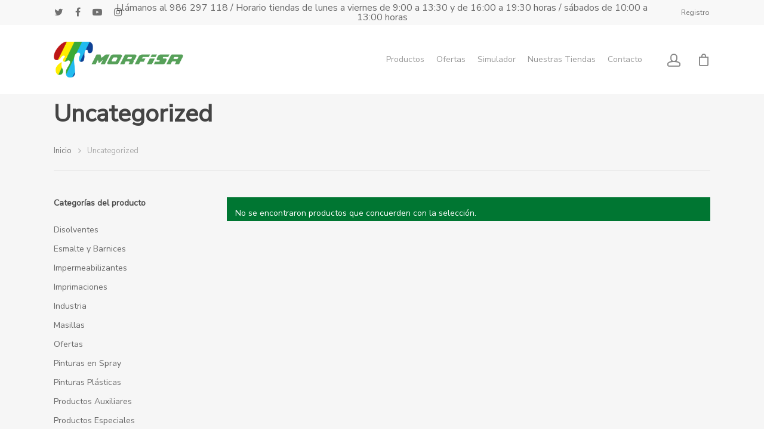

--- FILE ---
content_type: text/html; charset=UTF-8
request_url: https://morfisapinturas.com/categoria-producto/uncategorized/
body_size: 10785
content:
<!DOCTYPE html>

<html lang="es" class="no-js">
<head>
	
	<meta charset="UTF-8">
	
	<meta name="viewport" content="width=device-width, initial-scale=1, maximum-scale=1, user-scalable=0" /><meta name='robots' content='index, follow, max-image-preview:large, max-snippet:-1, max-video-preview:-1' />

	<!-- This site is optimized with the Yoast SEO plugin v16.1.1 - https://yoast.com/wordpress/plugins/seo/ -->
	<title>Uncategorized archivos - Morfisa Pinturas</title>
	<link rel="canonical" href="https://morfisapinturas.com/categoria-producto/uncategorized/" />
	<meta property="og:locale" content="es_ES" />
	<meta property="og:type" content="article" />
	<meta property="og:title" content="Uncategorized archivos - Morfisa Pinturas" />
	<meta property="og:url" content="https://morfisapinturas.com/categoria-producto/uncategorized/" />
	<meta property="og:site_name" content="Morfisa Pinturas" />
	<meta name="twitter:card" content="summary_large_image" />
	<script type="application/ld+json" class="yoast-schema-graph">{"@context":"https://schema.org","@graph":[{"@type":"WebSite","@id":"https://morfisapinturas.com/#website","url":"https://morfisapinturas.com/","name":"Morfisa Pinturas","description":"Tienda de pintura online","potentialAction":[{"@type":"SearchAction","target":"https://morfisapinturas.com/?s={search_term_string}","query-input":"required name=search_term_string"}],"inLanguage":"es"},{"@type":"CollectionPage","@id":"https://morfisapinturas.com/categoria-producto/uncategorized/#webpage","url":"https://morfisapinturas.com/categoria-producto/uncategorized/","name":"Uncategorized archivos - Morfisa Pinturas","isPartOf":{"@id":"https://morfisapinturas.com/#website"},"breadcrumb":{"@id":"https://morfisapinturas.com/categoria-producto/uncategorized/#breadcrumb"},"inLanguage":"es","potentialAction":[{"@type":"ReadAction","target":["https://morfisapinturas.com/categoria-producto/uncategorized/"]}]},{"@type":"BreadcrumbList","@id":"https://morfisapinturas.com/categoria-producto/uncategorized/#breadcrumb","itemListElement":[{"@type":"ListItem","position":1,"item":{"@type":"WebPage","@id":"https://morfisapinturas.com/","url":"https://morfisapinturas.com/","name":"Home"}},{"@type":"ListItem","position":2,"item":{"@type":"WebPage","@id":"https://morfisapinturas.com/categoria-producto/uncategorized/","url":"https://morfisapinturas.com/categoria-producto/uncategorized/","name":"Uncategorized"}}]}]}</script>
	<!-- / Yoast SEO plugin. -->


<link rel='dns-prefetch' href='//hcaptcha.com' />
<link rel='dns-prefetch' href='//fonts.googleapis.com' />
<link rel='dns-prefetch' href='//s.w.org' />
<link rel="alternate" type="application/rss+xml" title="Morfisa Pinturas &raquo; Feed" href="https://morfisapinturas.com/feed/" />
<link rel="alternate" type="application/rss+xml" title="Morfisa Pinturas &raquo; Feed de los comentarios" href="https://morfisapinturas.com/comments/feed/" />
<link rel="alternate" type="application/rss+xml" title="Morfisa Pinturas &raquo; Uncategorized Categoría Feed" href="https://morfisapinturas.com/categoria-producto/uncategorized/feed/" />
		<script type="text/javascript">
			window._wpemojiSettings = {"baseUrl":"https:\/\/s.w.org\/images\/core\/emoji\/13.0.1\/72x72\/","ext":".png","svgUrl":"https:\/\/s.w.org\/images\/core\/emoji\/13.0.1\/svg\/","svgExt":".svg","source":{"concatemoji":"https:\/\/morfisapinturas.com\/wp-includes\/js\/wp-emoji-release.min.js?ver=5.7.14"}};
			!function(e,a,t){var n,r,o,i=a.createElement("canvas"),p=i.getContext&&i.getContext("2d");function s(e,t){var a=String.fromCharCode;p.clearRect(0,0,i.width,i.height),p.fillText(a.apply(this,e),0,0);e=i.toDataURL();return p.clearRect(0,0,i.width,i.height),p.fillText(a.apply(this,t),0,0),e===i.toDataURL()}function c(e){var t=a.createElement("script");t.src=e,t.defer=t.type="text/javascript",a.getElementsByTagName("head")[0].appendChild(t)}for(o=Array("flag","emoji"),t.supports={everything:!0,everythingExceptFlag:!0},r=0;r<o.length;r++)t.supports[o[r]]=function(e){if(!p||!p.fillText)return!1;switch(p.textBaseline="top",p.font="600 32px Arial",e){case"flag":return s([127987,65039,8205,9895,65039],[127987,65039,8203,9895,65039])?!1:!s([55356,56826,55356,56819],[55356,56826,8203,55356,56819])&&!s([55356,57332,56128,56423,56128,56418,56128,56421,56128,56430,56128,56423,56128,56447],[55356,57332,8203,56128,56423,8203,56128,56418,8203,56128,56421,8203,56128,56430,8203,56128,56423,8203,56128,56447]);case"emoji":return!s([55357,56424,8205,55356,57212],[55357,56424,8203,55356,57212])}return!1}(o[r]),t.supports.everything=t.supports.everything&&t.supports[o[r]],"flag"!==o[r]&&(t.supports.everythingExceptFlag=t.supports.everythingExceptFlag&&t.supports[o[r]]);t.supports.everythingExceptFlag=t.supports.everythingExceptFlag&&!t.supports.flag,t.DOMReady=!1,t.readyCallback=function(){t.DOMReady=!0},t.supports.everything||(n=function(){t.readyCallback()},a.addEventListener?(a.addEventListener("DOMContentLoaded",n,!1),e.addEventListener("load",n,!1)):(e.attachEvent("onload",n),a.attachEvent("onreadystatechange",function(){"complete"===a.readyState&&t.readyCallback()})),(n=t.source||{}).concatemoji?c(n.concatemoji):n.wpemoji&&n.twemoji&&(c(n.twemoji),c(n.wpemoji)))}(window,document,window._wpemojiSettings);
		</script>
		<style type="text/css">
img.wp-smiley,
img.emoji {
	display: inline !important;
	border: none !important;
	box-shadow: none !important;
	height: 1em !important;
	width: 1em !important;
	margin: 0 .07em !important;
	vertical-align: -0.1em !important;
	background: none !important;
	padding: 0 !important;
}
</style>
	<link rel='stylesheet' id='wp-block-library-css'  href='https://morfisapinturas.com/wp-includes/css/dist/block-library/style.min.css?ver=5.7.14' type='text/css' media='all' />
<link rel='stylesheet' id='wc-block-vendors-style-css'  href='https://morfisapinturas.com/wp-content/plugins/woocommerce/packages/woocommerce-blocks/build/vendors-style.css?ver=4.7.2' type='text/css' media='all' />
<link rel='stylesheet' id='wc-block-style-css'  href='https://morfisapinturas.com/wp-content/plugins/woocommerce/packages/woocommerce-blocks/build/style.css?ver=4.7.2' type='text/css' media='all' />
<link rel='stylesheet' id='contact-form-7-css'  href='https://morfisapinturas.com/wp-content/plugins/contact-form-7/includes/css/styles.css?ver=5.4' type='text/css' media='all' />
<link rel='stylesheet' id='hcaptcha-style-css'  href='https://morfisapinturas.com/wp-content/plugins/hcaptcha-for-forms-and-more/css/style.css?ver=1.9.0' type='text/css' media='all' />
<link rel='stylesheet' id='dashicons-css'  href='https://morfisapinturas.com/wp-includes/css/dashicons.min.css?ver=5.7.14' type='text/css' media='all' />
<link rel='stylesheet' id='pewc-style-css'  href='https://morfisapinturas.com/wp-content/plugins/product-extras-for-woocommerce/assets/css/style.css?ver=3.8.1' type='text/css' media='all' />
<link rel='stylesheet' id='salient-social-css'  href='https://morfisapinturas.com/wp-content/plugins/salient-social/css/style.css?ver=1.1' type='text/css' media='all' />
<style id='salient-social-inline-css' type='text/css'>

  .sharing-default-minimal .nectar-love.loved,
  body .nectar-social[data-color-override="override"].fixed > a:before, 
  body .nectar-social[data-color-override="override"].fixed .nectar-social-inner a,
  .sharing-default-minimal .nectar-social[data-color-override="override"] .nectar-social-inner a:hover {
    background-color: #007632;
  }
  .nectar-social.hover .nectar-love.loved,
  .nectar-social.hover > .nectar-love-button a:hover,
  .nectar-social[data-color-override="override"].hover > div a:hover,
  #single-below-header .nectar-social[data-color-override="override"].hover > div a:hover,
  .nectar-social[data-color-override="override"].hover .share-btn:hover,
  .sharing-default-minimal .nectar-social[data-color-override="override"] .nectar-social-inner a {
    border-color: #007632;
  }
  #single-below-header .nectar-social.hover .nectar-love.loved i,
  #single-below-header .nectar-social.hover[data-color-override="override"] a:hover,
  #single-below-header .nectar-social.hover[data-color-override="override"] a:hover i,
  #single-below-header .nectar-social.hover .nectar-love-button a:hover i,
  .nectar-love:hover i,
  .hover .nectar-love:hover .total_loves,
  .nectar-love.loved i,
  .nectar-social.hover .nectar-love.loved .total_loves,
  .nectar-social.hover .share-btn:hover, 
  .nectar-social[data-color-override="override"].hover .nectar-social-inner a:hover,
  .nectar-social[data-color-override="override"].hover > div:hover span,
  .sharing-default-minimal .nectar-social[data-color-override="override"] .nectar-social-inner a:not(:hover) i,
  .sharing-default-minimal .nectar-social[data-color-override="override"] .nectar-social-inner a:not(:hover) {
    color: #007632;
  }
</style>
<link rel='stylesheet' id='woocommerce-product-attachment-css'  href='https://morfisapinturas.com/wp-content/plugins/woo-product-attachment/public/css/woocommerce-product-attachment-public.css?ver=1.0.0' type='text/css' media='all' />
<link rel='stylesheet' id='woocommerce-layout-css'  href='https://morfisapinturas.com/wp-content/plugins/woocommerce/assets/css/woocommerce-layout.css?ver=5.2.5' type='text/css' media='all' />
<link rel='stylesheet' id='woocommerce-smallscreen-css'  href='https://morfisapinturas.com/wp-content/plugins/woocommerce/assets/css/woocommerce-smallscreen.css?ver=5.2.5' type='text/css' media='only screen and (max-width: 768px)' />
<link rel='stylesheet' id='woocommerce-general-css'  href='https://morfisapinturas.com/wp-content/plugins/woocommerce/assets/css/woocommerce.css?ver=5.2.5' type='text/css' media='all' />
<style id='woocommerce-inline-inline-css' type='text/css'>
.woocommerce form .form-row .required { visibility: visible; }
</style>
<link rel='stylesheet' id='font-awesome-css'  href='https://morfisapinturas.com/wp-content/themes/salient/css/font-awesome.min.css?ver=4.6.4' type='text/css' media='all' />
<link rel='stylesheet' id='salient-grid-system-css'  href='https://morfisapinturas.com/wp-content/themes/salient/css/grid-system.css?ver=12.1.3' type='text/css' media='all' />
<link rel='stylesheet' id='main-styles-css'  href='https://morfisapinturas.com/wp-content/themes/salient/css/style.css?ver=12.1.3' type='text/css' media='all' />
<style id='main-styles-inline-css' type='text/css'>
html:not(.page-trans-loaded) { background-color: #ffffff; }
</style>
<link rel='stylesheet' id='nectar-header-secondary-nav-css'  href='https://morfisapinturas.com/wp-content/themes/salient/css/header/header-secondary-nav.css?ver=12.1.3' type='text/css' media='all' />
<link rel='stylesheet' id='fancyBox-css'  href='https://morfisapinturas.com/wp-content/themes/salient/css/plugins/jquery.fancybox.css?ver=3.3.1' type='text/css' media='all' />
<link rel='stylesheet' id='nectar_default_font_open_sans-css'  href='https://fonts.googleapis.com/css?family=Open+Sans%3A300%2C400%2C600%2C700&#038;subset=latin%2Clatin-ext' type='text/css' media='all' />
<link rel='stylesheet' id='responsive-css'  href='https://morfisapinturas.com/wp-content/themes/salient/css/responsive.css?ver=12.1.3' type='text/css' media='all' />
<link rel='stylesheet' id='woocommerce-css'  href='https://morfisapinturas.com/wp-content/themes/salient/css/woocommerce.css?ver=12.1.3' type='text/css' media='all' />
<link rel='stylesheet' id='skin-material-css'  href='https://morfisapinturas.com/wp-content/themes/salient/css/skin-material.css?ver=12.1.3' type='text/css' media='all' />
<link rel='stylesheet' id='woo-variation-swatches-css'  href='https://morfisapinturas.com/wp-content/plugins/woo-variation-swatches/assets/css/frontend.min.css?ver=1.1.14' type='text/css' media='all' />
<style id='woo-variation-swatches-inline-css' type='text/css'>
.variable-item:not(.radio-variable-item) { width : 30px; height : 30px; } .wvs-style-squared .button-variable-item { min-width : 30px; } .button-variable-item span { font-size : 16px; }
</style>
<link rel='stylesheet' id='woo-variation-swatches-theme-override-css'  href='https://morfisapinturas.com/wp-content/plugins/woo-variation-swatches/assets/css/wvs-theme-override.min.css?ver=1.1.14' type='text/css' media='all' />
<link rel='stylesheet' id='woo-variation-swatches-tooltip-css'  href='https://morfisapinturas.com/wp-content/plugins/woo-variation-swatches/assets/css/frontend-tooltip.min.css?ver=1.1.14' type='text/css' media='all' />
<link rel='stylesheet' id='dynamic-css-css'  href='https://morfisapinturas.com/wp-content/themes/salient/css/salient-dynamic-styles.css?ver=47656' type='text/css' media='all' />
<style id='dynamic-css-inline-css' type='text/css'>
@media only screen and (min-width:1000px){body #ajax-content-wrap.no-scroll{min-height:calc(100vh - 158px);height:calc(100vh - 158px)!important;}}@media only screen and (min-width:1000px){#page-header-wrap.fullscreen-header,#page-header-wrap.fullscreen-header #page-header-bg,html:not(.nectar-box-roll-loaded) .nectar-box-roll > #page-header-bg.fullscreen-header,.nectar_fullscreen_zoom_recent_projects,#nectar_fullscreen_rows:not(.afterLoaded) > div{height:calc(100vh - 157px);}.wpb_row.vc_row-o-full-height.top-level,.wpb_row.vc_row-o-full-height.top-level > .col.span_12{min-height:calc(100vh - 157px);}html:not(.nectar-box-roll-loaded) .nectar-box-roll > #page-header-bg.fullscreen-header{top:158px;}.nectar-slider-wrap[data-fullscreen="true"]:not(.loaded),.nectar-slider-wrap[data-fullscreen="true"]:not(.loaded) .swiper-container{height:calc(100vh - 156px)!important;}.admin-bar .nectar-slider-wrap[data-fullscreen="true"]:not(.loaded),.admin-bar .nectar-slider-wrap[data-fullscreen="true"]:not(.loaded) .swiper-container{height:calc(100vh - 156px - 32px)!important;}}#nectar_fullscreen_rows{background-color:;}.post-type-archive-product.woocommerce .container-wrap,.tax-product_cat.woocommerce .container-wrap{background-color:#f6f6f6;}.woocommerce.single-product #single-meta{position:relative!important;top:0!important;margin:0;left:8px;height:auto;}.woocommerce.single-product #single-meta:after{display:block;content:" ";clear:both;height:1px;}.woocommerce ul.products li.product.material,.woocommerce-page ul.products li.product.material{background-color:#ffffff;}.woocommerce ul.products li.product.minimal .product-wrap,.woocommerce ul.products li.product.minimal .background-color-expand,.woocommerce-page ul.products li.product.minimal .product-wrap,.woocommerce-page ul.products li.product.minimal .background-color-expand{background-color:#ffffff;}
.pewc-total-field-wrapper {
    display: none;
}
body[data-header-resize="1"] .container-wrap, body[data-header-resize="1"] .project-title {
    padding-top: 10px;
}
</style>
<link rel='stylesheet' id='redux-google-fonts-salient_redux-css'  href='https://fonts.googleapis.com/css?family=Nunito+Sans&#038;ver=1616664986' type='text/css' media='all' />
<script type="text/template" id="tmpl-variation-template">
	<div class="woocommerce-variation-description">{{{ data.variation.variation_description }}}</div>
	<div class="woocommerce-variation-price">{{{ data.variation.price_html }}}</div>
	<div class="woocommerce-variation-availability">{{{ data.variation.availability_html }}}</div>
</script>
<script type="text/template" id="tmpl-unavailable-variation-template">
	<p>Lo sentimos, este producto no está disponible. Por favor elige otra combinación.</p>
</script>
<script type='text/javascript' src='https://morfisapinturas.com/wp-includes/js/jquery/jquery.min.js?ver=3.5.1' id='jquery-core-js'></script>
<script type='text/javascript' src='https://morfisapinturas.com/wp-includes/js/jquery/jquery-migrate.min.js?ver=3.3.2' id='jquery-migrate-js'></script>
<script type='text/javascript' src='https://morfisapinturas.com/wp-content/plugins/woocommerce/assets/js/jquery-blockui/jquery.blockUI.min.js?ver=2.70' id='jquery-blockui-js'></script>
<script type='text/javascript' src='https://morfisapinturas.com/wp-content/plugins/woo-product-attachment/public/js/woocommerce-product-attachment-public.js?ver=1.0.0' id='woocommerce-product-attachment-js'></script>
<script type='text/javascript' id='wc-add-to-cart-js-extra'>
/* <![CDATA[ */
var wc_add_to_cart_params = {"ajax_url":"\/wp-admin\/admin-ajax.php","wc_ajax_url":"\/?wc-ajax=%%endpoint%%","i18n_view_cart":"Ver carrito","cart_url":"https:\/\/morfisapinturas.com\/carrito\/","is_cart":"","cart_redirect_after_add":"no"};
/* ]]> */
</script>
<script type='text/javascript' src='https://morfisapinturas.com/wp-content/plugins/woocommerce/assets/js/frontend/add-to-cart.min.js?ver=5.2.5' id='wc-add-to-cart-js'></script>
<script type='text/javascript' src='https://morfisapinturas.com/wp-content/plugins/js_composer_salient/assets/js/vendors/woocommerce-add-to-cart.js?ver=6.4.1' id='vc_woocommerce-add-to-cart-js-js'></script>
<link rel="https://api.w.org/" href="https://morfisapinturas.com/wp-json/" /><link rel="EditURI" type="application/rsd+xml" title="RSD" href="https://morfisapinturas.com/xmlrpc.php?rsd" />
<link rel="wlwmanifest" type="application/wlwmanifest+xml" href="https://morfisapinturas.com/wp-includes/wlwmanifest.xml" /> 
<meta name="generator" content="WordPress 5.7.14" />
<meta name="generator" content="WooCommerce 5.2.5" />
  <style type="text/css">
    .pewc-group-content-wrapper {
      background-color: 0 !important;
    }
    ul.pewc-product-extra-groups {
      margin-left: px;
      margin-bottom: px;
      padding: px;
      background-color: ;
    }
    .pewc-product-extra-groups > li {
      margin-left: px;
      margin-bottom: px;
      padding-top: px;
      padding-bottom: px;
      padding-left: px;
      padding-right: px;
      background-color: ;
      color: 0;
    }
                textarea.pewc-form-field {
      height: em;
    }
        .pewc-radio-image-wrapper label input:checked + img,
    .pewc-checkbox-image-wrapper label input:checked + img {
    	border-color: 0    }
  </style>
  
		<script>
		var pewc_look_up_tables = [];
		var pewc_look_up_fields = [];
		</script>

	<script type="text/javascript"> var root = document.getElementsByTagName( "html" )[0]; root.setAttribute( "class", "js" ); </script>	<noscript><style>.woocommerce-product-gallery{ opacity: 1 !important; }</style></noscript>
	<style type="text/css">.recentcomments a{display:inline !important;padding:0 !important;margin:0 !important;}</style><meta name="generator" content="Powered by WPBakery Page Builder - drag and drop page builder for WordPress."/>
<link rel="icon" href="https://morfisapinturas.com/wp-content/uploads/2020/11/cropped-favicon-32x32.png" sizes="32x32" />
<link rel="icon" href="https://morfisapinturas.com/wp-content/uploads/2020/11/cropped-favicon-192x192.png" sizes="192x192" />
<link rel="apple-touch-icon" href="https://morfisapinturas.com/wp-content/uploads/2020/11/cropped-favicon-180x180.png" />
<meta name="msapplication-TileImage" content="https://morfisapinturas.com/wp-content/uploads/2020/11/cropped-favicon-270x270.png" />
<noscript><style> .wpb_animate_when_almost_visible { opacity: 1; }</style></noscript>	
</head>


<body class="archive tax-product_cat term-uncategorized term-15 theme-salient woocommerce woocommerce-page woocommerce-no-js woo-variation-swatches wvs-theme-salient wvs-theme-child-salient wvs-style-squared wvs-attr-behavior-blur wvs-tooltip wvs-css wvs-show-label material wpb-js-composer js-comp-ver-6.4.1 vc_responsive" data-footer-reveal="false" data-footer-reveal-shadow="none" data-header-format="default" data-body-border="off" data-boxed-style="" data-header-breakpoint="1000" data-dropdown-style="minimal" data-cae="easeOutCubic" data-cad="750" data-megamenu-width="contained" data-aie="none" data-ls="fancybox" data-apte="standard" data-hhun="0" data-fancy-form-rcs="default" data-form-style="default" data-form-submit="regular" data-is="minimal" data-button-style="slightly_rounded_shadow" data-user-account-button="true" data-flex-cols="true" data-col-gap="default" data-header-inherit-rc="false" data-header-search="false" data-animated-anchors="true" data-ajax-transitions="true" data-full-width-header="false" data-slide-out-widget-area="true" data-slide-out-widget-area-style="slide-out-from-right" data-user-set-ocm="off" data-loading-animation="none" data-bg-header="false" data-responsive="1" data-ext-responsive="true" data-header-resize="1" data-header-color="light" data-transparent-header="false" data-cart="true" data-remove-m-parallax="" data-remove-m-video-bgs="" data-m-animate="0" data-force-header-trans-color="light" data-smooth-scrolling="0" data-permanent-transparent="false" >
	
	<script type="text/javascript"> if(navigator.userAgent.match(/(Android|iPod|iPhone|iPad|BlackBerry|IEMobile|Opera Mini)/)) { document.body.className += " using-mobile-browser "; } </script><div class="ocm-effect-wrap"><div class="ocm-effect-wrap-inner"><div id="ajax-loading-screen" data-disable-mobile="1" data-disable-fade-on-click="0" data-effect="standard" data-method="standard"><div class="loading-icon none"></div></div>	
	<div id="header-space"  data-header-mobile-fixed='1'></div> 
	
		
	<div id="header-outer" data-has-menu="true" data-has-buttons="yes" data-header-button_style="default" data-using-pr-menu="false" data-mobile-fixed="1" data-ptnm="false" data-lhe="animated_underline" data-user-set-bg="#ffffff" data-format="default" data-permanent-transparent="false" data-megamenu-rt="0" data-remove-fixed="0" data-header-resize="1" data-cart="true" data-transparency-option="0" data-box-shadow="large" data-shrink-num="6" data-using-secondary="1" data-using-logo="1" data-logo-height="60" data-m-logo-height="24" data-padding="28" data-full-width="false" data-condense="false" >
		
			
	<div id="header-secondary-outer" class="default" data-mobile="default" data-remove-fixed="0" data-lhe="animated_underline" data-secondary-text="true" data-full-width="false" data-mobile-fixed="1" data-permanent-transparent="false" >
		<div class="container">
			<nav>
				<ul id="social"><li><a target="_blank" href=""><i class="fa fa-twitter"></i> </a></li><li><a target="_blank" href=""><i class="fa fa-facebook"></i> </a></li><li><a target="_blank" href=""><i class="fa fa-youtube-play"></i> </a></li><li><a target="_blank" href=""><i class="fa fa-instagram"></i> </a></li></ul><div class="nectar-center-text">Llámanos al 986 297 118 / Horario tiendas de lunes a viernes de 9:00 a 13:30 y de 16:00 a 19:30 horas / sábados de 10:00 a 13:00 horas</div>					<ul class="sf-menu">
						<li id="menu-item-54" class="menu-item menu-item-type-post_type menu-item-object-page menu-item-54"><a href="https://morfisapinturas.com/registro/">Registro</a></li>
					</ul>
									
			</nav>
		</div>
	</div>
	

<div id="search-outer" class="nectar">
	<div id="search">
		<div class="container">
			 <div id="search-box">
				 <div class="inner-wrap">
					 <div class="col span_12">
						  <form role="search" action="https://morfisapinturas.com/" method="GET">
														 <input type="text" name="s"  value="" placeholder="Search" /> 
							 								
						<span>Hit enter to search or ESC to close</span>						</form>
					</div><!--/span_12-->
				</div><!--/inner-wrap-->
			 </div><!--/search-box-->
			 <div id="close"><a href="#">
				<span class="close-wrap"> <span class="close-line close-line1"></span> <span class="close-line close-line2"></span> </span>				 </a></div>
		 </div><!--/container-->
	</div><!--/search-->
</div><!--/search-outer-->

<header id="top">
	<div class="container">
		<div class="row">
			<div class="col span_3">
				<a id="logo" href="https://morfisapinturas.com" data-supplied-ml-starting-dark="false" data-supplied-ml-starting="false" data-supplied-ml="false" >
					<img class="stnd default-logo dark-version" alt="Morfisa Pinturas" src="https://morfisapinturas.com/wp-content/uploads/2020/11/logo-morfisa.png" srcset="https://morfisapinturas.com/wp-content/uploads/2020/11/logo-morfisa.png 1x, https://morfisapinturas.com/wp-content/uploads/2020/11/logo-morfisa.png 2x" /> 
				</a>
				
							</div><!--/span_3-->
			
			<div class="col span_9 col_last">
									<a class="mobile-user-account" href="https://morfisapinturas.com/mi-cuenta/"><span class="normal icon-salient-m-user" aria-hidden="true"></span></a>
											
						<a id="mobile-cart-link" href="https://morfisapinturas.com/carrito/"><i class="icon-salient-cart"></i><div class="cart-wrap"><span>0 </span></div></a>
											<div class="slide-out-widget-area-toggle mobile-icon slide-out-from-right" data-custom-color="false" data-icon-animation="simple-transform">
						<div> <a href="#sidewidgetarea" aria-label="Navigation Menu" aria-expanded="false" class="closed">
							<span aria-hidden="true"> <i class="lines-button x2"> <i class="lines"></i> </i> </span>
						</a></div> 
					</div>
								
									
					<nav>
						
						<ul class="sf-menu">	
							<li id="menu-item-150" class="menu-item menu-item-type-post_type menu-item-object-page menu-item-150"><a href="https://morfisapinturas.com/categorias-de-producto/">Productos</a></li>
<li id="menu-item-46" class="menu-item menu-item-type-post_type menu-item-object-page menu-item-46"><a href="https://morfisapinturas.com/ofertas/">Ofertas</a></li>
<li id="menu-item-854" class="menu-item menu-item-type-post_type menu-item-object-page menu-item-854"><a href="https://morfisapinturas.com/simulador/">Simulador</a></li>
<li id="menu-item-47" class="menu-item menu-item-type-post_type menu-item-object-page menu-item-47"><a href="https://morfisapinturas.com/nuestras-tiendas/">Nuestras Tiendas</a></li>
<li id="menu-item-48" class="menu-item menu-item-type-post_type menu-item-object-page menu-item-48"><a href="https://morfisapinturas.com/contacto/">Contacto</a></li>
						</ul>
						

													<ul class="buttons sf-menu" data-user-set-ocm="off">
								
								<li id="nectar-user-account"><div><a href="https://morfisapinturas.com/mi-cuenta/"><span class="icon-salient-m-user" aria-hidden="true"></span></a></div> </li><li class="nectar-woo-cart">				
			<div class="cart-outer" data-user-set-ocm="off" data-cart-style="dropdown">
				<div class="cart-menu-wrap">
					<div class="cart-menu">
						<a class="cart-contents" href="https://morfisapinturas.com/carrito/"><div class="cart-icon-wrap"><i class="icon-salient-cart"></i> <div class="cart-wrap"><span>0 </span></div> </div></a>
					</div>
				</div>
				
				<div class="cart-notification">
					<span class="item-name"></span> was successfully added to your cart.				</div>
				
				<div class="widget woocommerce widget_shopping_cart"><h2 class="widgettitle">Carrito</h2><div class="widget_shopping_cart_content"></div></div>					
			</div>
				
			</li>								
							</ul>
												
					</nav>
					
										
				</div><!--/span_9-->
				
								
			</div><!--/row-->
					</div><!--/container-->
	</header>
		
	</div>
	
		
	<div id="ajax-content-wrap">
		
		<div class="container-wrap" data-midnight="dark"><div class="container main-content"><div class="nectar-shop-header"><h1 class="page-title">Uncategorized</h1><nav class="woocommerce-breadcrumb"><a href="https://morfisapinturas.com">Inicio</a> <i class="fa fa-angle-right"></i> Uncategorized</nav></div><div class="row"><div id="sidebar" class="col span_3 col"><div id="woocommerce_product_categories-2" class="widget woocommerce widget_product_categories"><h4>Categorías del producto</h4><ul class="product-categories"><li class="cat-item cat-item-2180"><a href="https://morfisapinturas.com/categoria-producto/disolventes/">Disolventes</a></li>
<li class="cat-item cat-item-28"><a href="https://morfisapinturas.com/categoria-producto/esmaltes-y-barnices/">Esmalte y Barnices</a></li>
<li class="cat-item cat-item-26"><a href="https://morfisapinturas.com/categoria-producto/impermeabilizantes/">Impermeabilizantes</a></li>
<li class="cat-item cat-item-2009"><a href="https://morfisapinturas.com/categoria-producto/imprimaciones/">Imprimaciones</a></li>
<li class="cat-item cat-item-30"><a href="https://morfisapinturas.com/categoria-producto/industria/">Industria</a></li>
<li class="cat-item cat-item-31"><a href="https://morfisapinturas.com/categoria-producto/masillas/">Masillas</a></li>
<li class="cat-item cat-item-20"><a href="https://morfisapinturas.com/categoria-producto/ofertas/">Ofertas</a></li>
<li class="cat-item cat-item-32"><a href="https://morfisapinturas.com/categoria-producto/pinturas-en-spray/">Pinturas en Spray</a></li>
<li class="cat-item cat-item-24"><a href="https://morfisapinturas.com/categoria-producto/pinturas-plasticas/">Pinturas Plásticas</a></li>
<li class="cat-item cat-item-29"><a href="https://morfisapinturas.com/categoria-producto/productos-auxiliares/">Productos Auxiliares</a></li>
<li class="cat-item cat-item-27"><a href="https://morfisapinturas.com/categoria-producto/productos-especiales/">Productos Especiales</a></li>
<li class="cat-item cat-item-25"><a href="https://morfisapinturas.com/categoria-producto/revestimientos-fachadas/">Revestimientos Fachadas</a></li>
<li class="cat-item cat-item-15 current-cat"><a href="https://morfisapinturas.com/categoria-producto/uncategorized/">Uncategorized</a></li>
</ul></div></div><div class="post-area col span_9 col_last"><header class="woocommerce-products-header">
	
	</header>
<p class="woocommerce-info">No se encontraron productos que concuerden con la selección.</p>
</div></div></div></div>
<div id="footer-outer" data-midnight="light" data-cols="4" data-custom-color="true" data-disable-copyright="false" data-matching-section-color="false" data-copyright-line="false" data-using-bg-img="false" data-bg-img-overlay="0.8" data-full-width="false" data-using-widget-area="true" data-link-hover="default">
	
		
	<div id="footer-widgets" data-has-widgets="true" data-cols="4">
		
		<div class="container">
			
						
			<div class="row">
				
								
				<div class="col span_3">
					<!-- Footer widget area 1 -->
					<div id="nav_menu-2" class="widget widget_nav_menu"><div class="menu-footer-1-container"><ul id="menu-footer-1" class="menu"><li id="menu-item-160" class="menu-item menu-item-type-post_type menu-item-object-page menu-item-160"><a href="https://morfisapinturas.com/quienes-somos/">Quienes Somos</a></li>
<li id="menu-item-162" class="menu-item menu-item-type-post_type menu-item-object-page menu-item-162"><a href="https://morfisapinturas.com/nuestras-tiendas/">Nuestras Tiendas</a></li>
</ul></div></div>					</div><!--/span_3-->
					
											
						<div class="col span_3">
							<!-- Footer widget area 2 -->
							<div id="nav_menu-3" class="widget widget_nav_menu"><div class="menu-footer-2-container"><ul id="menu-footer-2" class="menu"><li id="menu-item-376" class="menu-item menu-item-type-post_type menu-item-object-page menu-item-376"><a href="https://morfisapinturas.com/simulador/">Simulador</a></li>
<li id="menu-item-166" class="menu-item menu-item-type-post_type menu-item-object-page menu-item-166"><a href="https://morfisapinturas.com/contacto/">Contacto</a></li>
</ul></div></div>								
							</div><!--/span_3-->
							
												
						
													<div class="col span_3">
								<!-- Footer widget area 3 -->
								<div id="nav_menu-4" class="widget widget_nav_menu"><div class="menu-footer-3-container"><ul id="menu-footer-3" class="menu"><li id="menu-item-168" class="menu-item menu-item-type-post_type menu-item-object-page menu-item-privacy-policy menu-item-168"><a href="https://morfisapinturas.com/politica-de-privacidad/">Política de Privacidad</a></li>
<li id="menu-item-167" class="menu-item menu-item-type-post_type menu-item-object-page menu-item-167"><a href="https://morfisapinturas.com/politica-de-cookies/">Política de Cookies</a></li>
<li id="menu-item-1668" class="menu-item menu-item-type-post_type menu-item-object-page menu-item-1668"><a href="https://morfisapinturas.com/condiciones-generales/">Condiciones Generales</a></li>
</ul></div></div><div id="media_image-2" class="widget widget_media_image"><img width="146" height="39" src="https://morfisapinturas.com/wp-content/uploads/2020/11/secure-payment-icon-vm.png" class="image wp-image-151  attachment-full size-full" alt="" loading="lazy" style="max-width: 100%; height: auto;" /></div>									
								</div><!--/span_3-->
														
															<div class="col span_3">
									<!-- Footer widget area 4 -->
									<div id="text-6" class="widget widget_text">			<div class="textwidget"><p><img loading="lazy" class="wp-image-56 alignleft" src="https://morfisapinturas.com/wp-content/uploads/2020/11/logo-morfisa-blanco-300x84.png" alt="" width="196" height="55" srcset="https://morfisapinturas.com/wp-content/uploads/2020/11/logo-morfisa-blanco-300x84.png 300w, https://morfisapinturas.com/wp-content/uploads/2020/11/logo-morfisa-blanco.png 366w" sizes="(max-width: 196px) 100vw, 196px" /></p>
</div>
		</div>										
									</div><!--/span_3-->
																
							</div><!--/row-->
							
														
						</div><!--/container-->
						
					</div><!--/footer-widgets-->
					
					
  <div class="row" id="copyright" data-layout="default">
	
	<div class="container">
	   
				<div class="col span_5">
		   
					   
						<p>&copy; 2026 Morfisa Pinturas. 
					   Morfisa S.L. Ctra Camposancos, 100 - 36213 Vigo. T. 986 297 118                    <a href="mailto:ventaonline@mofisapinturas.com"><span style="color:#007632">ventaonline@mofisapinturas.com</span></a>			 </p>
					   
		</div><!--/span_5-->
			   
	  <div class="col span_7 col_last">
		<ul class="social">
						   <li><a target="_blank" href=""><i class="fa fa-twitter"></i> </a></li> 		  			 <li><a target="_blank" href=""><i class="fa fa-facebook"></i> </a></li> 		  		  		  		  			 <li><a target="_blank" href=""><i class="fa fa-youtube-play"></i> </a></li> 		  		  		  		  		  		  		  			 <li><a target="_blank" href=""><i class="fa fa-instagram"></i></a></li> 		  		  		  		  		  		  		  		  		  		  		  		  		  		  		                                 		</ul>
	  </div><!--/span_7-->

	  	
	</div><!--/container-->
	
  </div><!--/row-->
  
		
</div><!--/footer-outer-->

	
	<div id="slide-out-widget-area-bg" class="slide-out-from-right dark">
				</div>
		
		<div id="slide-out-widget-area" class="slide-out-from-right" data-dropdown-func="separate-dropdown-parent-link" data-back-txt="Back">
			
			<div class="inner-wrap">			
			<div class="inner" data-prepend-menu-mobile="false">
				
				<a class="slide_out_area_close" href="#">
					<span class="close-wrap"> <span class="close-line close-line1"></span> <span class="close-line close-line2"></span> </span>				</a>
				
				
									<div class="off-canvas-menu-container mobile-only">
						
						<div class="secondary-header-text">Llámanos al 986 297 118 / Horario tiendas de lunes a viernes de 9:00 a 13:30 y de 16:00 a 19:30 horas / sábados de 10:00 a 13:00 horas</div>						
						<ul class="menu">
							<li class="menu-item menu-item-type-post_type menu-item-object-page menu-item-150"><a href="https://morfisapinturas.com/categorias-de-producto/">Productos</a></li>
<li class="menu-item menu-item-type-post_type menu-item-object-page menu-item-46"><a href="https://morfisapinturas.com/ofertas/">Ofertas</a></li>
<li class="menu-item menu-item-type-post_type menu-item-object-page menu-item-854"><a href="https://morfisapinturas.com/simulador/">Simulador</a></li>
<li class="menu-item menu-item-type-post_type menu-item-object-page menu-item-47"><a href="https://morfisapinturas.com/nuestras-tiendas/">Nuestras Tiendas</a></li>
<li class="menu-item menu-item-type-post_type menu-item-object-page menu-item-48"><a href="https://morfisapinturas.com/contacto/">Contacto</a></li>
							
						</ul>
						
						<ul class="menu secondary-header-items">
							<li class="menu-item menu-item-type-post_type menu-item-object-page menu-item-54"><a href="https://morfisapinturas.com/registro/">Registro</a></li>
						</ul>
					</div>
										
				</div>
				
				<div class="bottom-meta-wrap"><ul class="off-canvas-social-links mobile-only"><li><a target="_blank" href=""><i class="fa fa-twitter"></i> </a></li><li><a target="_blank" href=""><i class="fa fa-facebook"></i> </a></li><li><a target="_blank" href=""><i class="fa fa-youtube-play"></i> </a></li><li><a target="_blank" href=""><i class="fa fa-instagram"></i> </a></li></ul></div><!--/bottom-meta-wrap--></div> <!--/inner-wrap-->					
				</div>
		
</div> <!--/ajax-content-wrap-->

	<a id="to-top" class="
		"><i class="fa fa-angle-up"></i></a>
	</div></div><!--/ocm-effect-wrap--><script type="application/ld+json">{"@context":"https:\/\/schema.org\/","@type":"BreadcrumbList","itemListElement":[{"@type":"ListItem","position":1,"item":{"name":"Inicio","@id":"https:\/\/morfisapinturas.com"}},{"@type":"ListItem","position":2,"item":{"name":"Uncategorized","@id":"https:\/\/morfisapinturas.com\/categoria-producto\/uncategorized\/"}}]}</script>	<script type="text/javascript">
		(function () {
			var c = document.body.className;
			c = c.replace(/woocommerce-no-js/, 'woocommerce-js');
			document.body.className = c;
		})();
	</script>
	<script type='text/javascript' src='https://morfisapinturas.com/wp-includes/js/dist/vendor/wp-polyfill.min.js?ver=7.4.4' id='wp-polyfill-js'></script>
<script type='text/javascript' id='wp-polyfill-js-after'>
( 'fetch' in window ) || document.write( '<script src="https://morfisapinturas.com/wp-includes/js/dist/vendor/wp-polyfill-fetch.min.js?ver=3.0.0"></scr' + 'ipt>' );( document.contains ) || document.write( '<script src="https://morfisapinturas.com/wp-includes/js/dist/vendor/wp-polyfill-node-contains.min.js?ver=3.42.0"></scr' + 'ipt>' );( window.DOMRect ) || document.write( '<script src="https://morfisapinturas.com/wp-includes/js/dist/vendor/wp-polyfill-dom-rect.min.js?ver=3.42.0"></scr' + 'ipt>' );( window.URL && window.URL.prototype && window.URLSearchParams ) || document.write( '<script src="https://morfisapinturas.com/wp-includes/js/dist/vendor/wp-polyfill-url.min.js?ver=3.6.4"></scr' + 'ipt>' );( window.FormData && window.FormData.prototype.keys ) || document.write( '<script src="https://morfisapinturas.com/wp-includes/js/dist/vendor/wp-polyfill-formdata.min.js?ver=3.0.12"></scr' + 'ipt>' );( Element.prototype.matches && Element.prototype.closest ) || document.write( '<script src="https://morfisapinturas.com/wp-includes/js/dist/vendor/wp-polyfill-element-closest.min.js?ver=2.0.2"></scr' + 'ipt>' );( 'objectFit' in document.documentElement.style ) || document.write( '<script src="https://morfisapinturas.com/wp-includes/js/dist/vendor/wp-polyfill-object-fit.min.js?ver=2.3.4"></scr' + 'ipt>' );
</script>
<script type='text/javascript' src='https://morfisapinturas.com/wp-includes/js/dist/hooks.min.js?ver=d0188aa6c336f8bb426fe5318b7f5b72' id='wp-hooks-js'></script>
<script type='text/javascript' src='https://morfisapinturas.com/wp-includes/js/dist/i18n.min.js?ver=6ae7d829c963a7d8856558f3f9b32b43' id='wp-i18n-js'></script>
<script type='text/javascript' id='wp-i18n-js-after'>
wp.i18n.setLocaleData( { 'text direction\u0004ltr': [ 'ltr' ] } );
</script>
<script type='text/javascript' src='https://morfisapinturas.com/wp-includes/js/dist/vendor/lodash.min.js?ver=4.17.21' id='lodash-js'></script>
<script type='text/javascript' id='lodash-js-after'>
window.lodash = _.noConflict();
</script>
<script type='text/javascript' src='https://morfisapinturas.com/wp-includes/js/dist/url.min.js?ver=7c99a9585caad6f2f16c19ecd17a86cd' id='wp-url-js'></script>
<script type='text/javascript' id='wp-api-fetch-js-translations'>
( function( domain, translations ) {
	var localeData = translations.locale_data[ domain ] || translations.locale_data.messages;
	localeData[""].domain = domain;
	wp.i18n.setLocaleData( localeData, domain );
} )( "default", {"translation-revision-date":"2025-11-02 11:15:48+0000","generator":"GlotPress\/4.0.3","domain":"messages","locale_data":{"messages":{"":{"domain":"messages","plural-forms":"nplurals=2; plural=n != 1;","lang":"es"},"You are probably offline.":["Probablemente est\u00e1s desconectado."],"Media upload failed. If this is a photo or a large image, please scale it down and try again.":["La subida de medios ha fallado. Si esto es una foto o una imagen grande, por favor, reduce su tama\u00f1o e int\u00e9ntalo de nuevo."],"An unknown error occurred.":["Ha ocurrido un error desconocido."],"The response is not a valid JSON response.":["Las respuesta no es una respuesta JSON v\u00e1lida."]}},"comment":{"reference":"wp-includes\/js\/dist\/api-fetch.js"}} );
</script>
<script type='text/javascript' src='https://morfisapinturas.com/wp-includes/js/dist/api-fetch.min.js?ver=25cbf3644d200bdc5cab50e7966b5b03' id='wp-api-fetch-js'></script>
<script type='text/javascript' id='wp-api-fetch-js-after'>
wp.apiFetch.use( wp.apiFetch.createRootURLMiddleware( "https://morfisapinturas.com/wp-json/" ) );
wp.apiFetch.nonceMiddleware = wp.apiFetch.createNonceMiddleware( "a9303a6906" );
wp.apiFetch.use( wp.apiFetch.nonceMiddleware );
wp.apiFetch.use( wp.apiFetch.mediaUploadMiddleware );
wp.apiFetch.nonceEndpoint = "https://morfisapinturas.com/wp-admin/admin-ajax.php?action=rest-nonce";
</script>
<script type='text/javascript' id='contact-form-7-js-extra'>
/* <![CDATA[ */
var wpcf7 = {"cached":"1"};
/* ]]> */
</script>
<script type='text/javascript' src='https://morfisapinturas.com/wp-content/plugins/contact-form-7/includes/js/index.js?ver=5.4' id='contact-form-7-js'></script>
<script type='text/javascript' src='//hcaptcha.com/1/api.js?recaptchacompat=off&#038;ver=1.9.0' id='hcaptcha-script-js'></script>
<script type='text/javascript' src='https://morfisapinturas.com/wp-includes/js/jquery/ui/core.min.js?ver=1.12.1' id='jquery-ui-core-js'></script>
<script type='text/javascript' src='https://morfisapinturas.com/wp-includes/js/jquery/ui/datepicker.min.js?ver=1.12.1' id='jquery-ui-datepicker-js'></script>
<script type='text/javascript' id='jquery-ui-datepicker-js-after'>
jQuery(document).ready(function(jQuery){jQuery.datepicker.setDefaults({"closeText":"Cerrar","currentText":"Hoy","monthNames":["enero","febrero","marzo","abril","mayo","junio","julio","agosto","septiembre","octubre","noviembre","diciembre"],"monthNamesShort":["Ene","Feb","Mar","Abr","May","Jun","Jul","Ago","Sep","Oct","Nov","Dic"],"nextText":"Siguiente","prevText":"Anterior","dayNames":["domingo","lunes","martes","mi\u00e9rcoles","jueves","viernes","s\u00e1bado"],"dayNamesShort":["Dom","Lun","Mar","Mi\u00e9","Jue","Vie","S\u00e1b"],"dayNamesMin":["D","L","M","X","J","V","S"],"dateFormat":"MM d, yy","firstDay":1,"isRTL":false});});
</script>
<script type='text/javascript' src='https://morfisapinturas.com/wp-content/plugins/product-extras-for-woocommerce/assets/js/conditions.js?ver=3.8.1' id='pewc-conditions-js'></script>
<script type='text/javascript' src='https://morfisapinturas.com/wp-content/plugins/product-extras-for-woocommerce/assets/js/select-box.js?ver=3.8.1' id='dd-slick-js'></script>
<script type='text/javascript' id='pewc-script-js-extra'>
/* <![CDATA[ */
var pewc_vars = {"ajaxurl":"https:\/\/morfisapinturas.com\/wp-admin\/admin-ajax.php","currency_symbol":"\u20ac","decimal_separator":",","thousand_separator":".","decimals":"2","price_format":"%2$s%1$s","currency_pos":"right","variable_1":"0","variable_2":"0","variable_3":"0","replace_image":"","enable_tooltips":"no","dequeue_tooltips":"","separator":"  ","update_price":"no","disable_qty":"1","post_id":" ","accordion_toggle":""};
/* ]]> */
</script>
<script type='text/javascript' src='https://morfisapinturas.com/wp-content/plugins/product-extras-for-woocommerce/assets/js/pewc.js?ver=3.8.1' id='pewc-script-js'></script>
<script type='text/javascript' id='salient-social-js-extra'>
/* <![CDATA[ */
var nectarLove = {"ajaxurl":"https:\/\/morfisapinturas.com\/wp-admin\/admin-ajax.php","postID":" ","rooturl":"https:\/\/morfisapinturas.com","loveNonce":"f3d9beb1e3"};
/* ]]> */
</script>
<script type='text/javascript' src='https://morfisapinturas.com/wp-content/plugins/salient-social/js/salient-social.js?ver=1.1' id='salient-social-js'></script>
<script type='text/javascript' src='https://morfisapinturas.com/wp-content/plugins/woocommerce/assets/js/js-cookie/js.cookie.min.js?ver=2.1.4' id='js-cookie-js'></script>
<script type='text/javascript' id='woocommerce-js-extra'>
/* <![CDATA[ */
var woocommerce_params = {"ajax_url":"\/wp-admin\/admin-ajax.php","wc_ajax_url":"\/?wc-ajax=%%endpoint%%"};
/* ]]> */
</script>
<script type='text/javascript' src='https://morfisapinturas.com/wp-content/plugins/woocommerce/assets/js/frontend/woocommerce.min.js?ver=5.2.5' id='woocommerce-js'></script>
<script type='text/javascript' id='wc-cart-fragments-js-extra'>
/* <![CDATA[ */
var wc_cart_fragments_params = {"ajax_url":"\/wp-admin\/admin-ajax.php","wc_ajax_url":"\/?wc-ajax=%%endpoint%%","cart_hash_key":"wc_cart_hash_3f469a233d616eafa29f18a8d6900304","fragment_name":"wc_fragments_3f469a233d616eafa29f18a8d6900304","request_timeout":"5000"};
/* ]]> */
</script>
<script type='text/javascript' src='https://morfisapinturas.com/wp-content/plugins/woocommerce/assets/js/frontend/cart-fragments.min.js?ver=5.2.5' id='wc-cart-fragments-js'></script>
<script type='text/javascript' src='https://morfisapinturas.com/wp-content/themes/salient/js/third-party/jquery.easing.js?ver=1.3' id='jquery-easing-js'></script>
<script type='text/javascript' src='https://morfisapinturas.com/wp-content/themes/salient/js/third-party/jquery.mousewheel.js?ver=3.1.13' id='jquery-mousewheel-js'></script>
<script type='text/javascript' src='https://morfisapinturas.com/wp-content/themes/salient/js/priority.js?ver=12.1.3' id='nectar_priority-js'></script>
<script type='text/javascript' src='https://morfisapinturas.com/wp-content/themes/salient/js/third-party/transit.js?ver=0.9.9' id='nectar-transit-js'></script>
<script type='text/javascript' src='https://morfisapinturas.com/wp-content/themes/salient/js/third-party/waypoints.js?ver=4.0.1' id='nectar-waypoints-js'></script>
<script type='text/javascript' src='https://morfisapinturas.com/wp-content/themes/salient/js/third-party/imagesLoaded.min.js?ver=4.1.4' id='imagesLoaded-js'></script>
<script type='text/javascript' src='https://morfisapinturas.com/wp-content/themes/salient/js/third-party/hoverintent.js?ver=1.9' id='hoverintent-js'></script>
<script type='text/javascript' src='https://morfisapinturas.com/wp-content/themes/salient/js/third-party/jquery.fancybox.min.js?ver=3.3.1' id='fancyBox-js'></script>
<script type='text/javascript' src='https://morfisapinturas.com/wp-content/themes/salient/js/third-party/superfish.js?ver=1.4.8' id='superfish-js'></script>
<script type='text/javascript' id='nectar-frontend-js-extra'>
/* <![CDATA[ */
var nectarLove = {"ajaxurl":"https:\/\/morfisapinturas.com\/wp-admin\/admin-ajax.php","postID":" ","rooturl":"https:\/\/morfisapinturas.com","disqusComments":"false","loveNonce":"f3d9beb1e3","mapApiKey":""};
/* ]]> */
</script>
<script type='text/javascript' src='https://morfisapinturas.com/wp-content/themes/salient/js/init.js?ver=12.1.3' id='nectar-frontend-js'></script>
<script type='text/javascript' src='https://morfisapinturas.com/wp-content/themes/salient/js/third-party/isotope.min.js?ver=7.6' id='isotope-js'></script>
<script type='text/javascript' src='https://morfisapinturas.com/wp-content/themes/salient/js/elements/nectar-blog.js?ver=12.1.3' id='nectar-masonry-blog-js'></script>
<script type='text/javascript' src='https://morfisapinturas.com/wp-content/plugins/js_composer_salient/assets/lib/bower/flexslider/jquery.flexslider-min.js?ver=6.4.1' id='flexslider-js'></script>
<script type='text/javascript' src='https://morfisapinturas.com/wp-content/plugins/salient-core/js/third-party/touchswipe.min.js?ver=1.0' id='touchswipe-js'></script>
<script type='text/javascript' src='https://morfisapinturas.com/wp-includes/js/underscore.min.js?ver=1.8.3' id='underscore-js'></script>
<script type='text/javascript' id='wp-util-js-extra'>
/* <![CDATA[ */
var _wpUtilSettings = {"ajax":{"url":"\/wp-admin\/admin-ajax.php"}};
/* ]]> */
</script>
<script type='text/javascript' src='https://morfisapinturas.com/wp-includes/js/wp-util.min.js?ver=5.7.14' id='wp-util-js'></script>
<script type='text/javascript' id='wc-add-to-cart-variation-js-extra'>
/* <![CDATA[ */
var wc_add_to_cart_variation_params = {"wc_ajax_url":"\/?wc-ajax=%%endpoint%%","i18n_no_matching_variations_text":"Lo sentimos, no hay productos que igualen tu selecci\u00f3n. Por favor escoge una combinaci\u00f3n diferente.","i18n_make_a_selection_text":"Elige las opciones del producto antes de a\u00f1adir este producto a tu carrito.","i18n_unavailable_text":"Lo sentimos, este producto no est\u00e1 disponible. Por favor elige otra combinaci\u00f3n."};
/* ]]> */
</script>
<script type='text/javascript' src='https://morfisapinturas.com/wp-content/plugins/woocommerce/assets/js/frontend/add-to-cart-variation.min.js?ver=5.2.5' id='wc-add-to-cart-variation-js'></script>
<script type='text/javascript' id='woo-variation-swatches-js-extra'>
/* <![CDATA[ */
var woo_variation_swatches_options = {"is_product_page":"","show_variation_label":"1","variation_label_separator":":","wvs_nonce":"bf45c81e59"};
/* ]]> */
</script>
<script type='text/javascript' src='https://morfisapinturas.com/wp-content/plugins/woo-variation-swatches/assets/js/frontend.min.js?ver=1.1.14' id='woo-variation-swatches-js'></script>
<script type='text/javascript' src='https://morfisapinturas.com/wp-includes/js/wp-embed.min.js?ver=5.7.14' id='wp-embed-js'></script>
</body>
</html>